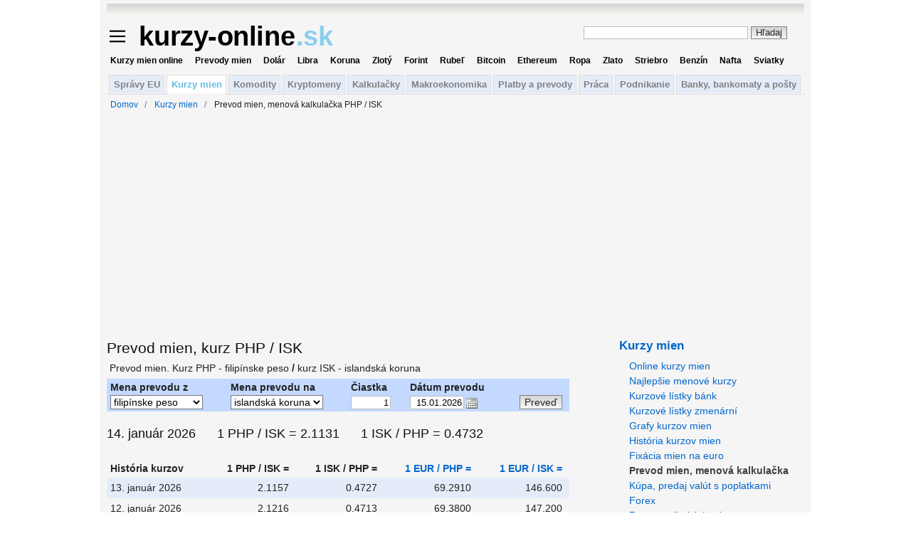

--- FILE ---
content_type: text/html; charset=utf-8
request_url: https://www.kurzy-online.sk/kalkulacka-prevod-mien/php-filipinske-peso/isk-islandska-koruna/
body_size: 8540
content:
<!DOCTYPE html>
<html lang="sk" >
<head>



<meta http-equiv="content-type" content="text/html; charset=utf-8" />
<title>Prevod mien, kurz PHP / ISK, menová kalkulačka</title>
<meta name="description" content="Prevod kurzu PHP - filipínske peso / ISK - islandská koruna, kurz peso na koruna, prevodník mien. Kalkulačka počíta s kurzami ECB (NBS)." />
<meta name="viewport" content="width=980">

<meta property="og:locale" content="sk_SK" />
<meta property="og:title" content="Prevod mien, kurz PHP / ISK, menová kalkulačka" />
<meta property="og:description" content="Prevod kurzu PHP - filipínske peso / ISK - islandská koruna, kurz peso na koruna, prevodník mien. Kalkulačka počíta s kurzami ECB (NBS). Kurzy-online.sk" /> 
<meta property="og:image" content="https://www.kurzy-online.sk/static/online/eur-usd-online-graf.png" />
<meta property="og:url" content="https://www.kurzy-online.sk/kalkulacka-prevod-mien/php-filipinske-peso/isk-islandska-koruna/"/>
<meta name="author" content="kurzy-online.sk"/>


<link href="/static/favicon180x180.png" rel="apple-touch-icon">
<meta name="apple-mobile-web-app-title" content="KurzyOnline">
<link type="image/png" href="/static/favicon.ico" rel="icon"/>
<link type="text/css" href="/static/ko.css?v=12" rel="stylesheet" media="screen, print"/>

<script src="//cse.google.sk/coop/cse/brand?form=cse-search-box&amp;lang=sk" async></script>
<script src="//ajax.googleapis.com/ajax/libs/jquery/3.6.4/jquery.min.js"></script>

<script src="/static/js/ko.js?v=4"></script>

<link rel="canonical" href="https://www.kurzy-online.sk/kalkulacka-prevod-mien/php-filipinske-peso/isk-islandska-koruna/">


<script async src="https://pagead2.googlesyndication.com/pagead/js/adsbygoogle.js?client=ca-pub-8898342510053913" crossorigin="anonymous"></script>

<script src="/static/js/datepicker.js"></script>

 
	
<script async src='//www.googletagservices.com/tag/js/gpt.js'></script>
<script>
  var googletag = googletag || {};
  googletag.cmd = googletag.cmd || [];
</script>

<script>
	googletag.cmd.push(function() {
	   	googletag.defineSlot('/16466452/970x90_Leaderboard', [[1,1], [960, 90], [980, 120], [970, 90], [670, 90], [950, 90], [930, 180], [970, 66], [640, 90], [750, 300], [728, 90], [750, 200], [970, 250], [750, 100], [980, 90]], 'div-gpt-ad-1558084357530-0').addService(googletag.pubads());
	    googletag.defineSlot('/16466452/336x280_stred_stranky_A', [[1,1], [300, 250], [300, 300], [250, 250], [336, 280]], 'div-gpt-ad-1558084403688-0').addService(googletag.pubads());
	    googletag.defineSlot('/16466452/336x280_stred_stranky_B', [[1,1], [300, 250], [300, 300], [250, 250], [336, 280]], 'div-gpt-ad-1558084437360-0').addService(googletag.pubads());
	    googletag.pubads().enableSingleRequest();
		googletag.pubads().collapseEmptyDivs();
	    googletag.pubads().setCentering(true);
		googletag.enableServices();
  });
</script>


<script> var jsmobil=0;</script>
<script async src="https://www.googletagmanager.com/gtag/js?id=G-CYK1FPPE26"></script>
</head>
<body>

  

<div class="container"  >

  <div class="span-24 last" id="abstop" style="margin-top:5px"> 
</div>
<div class="span-24 last" style="margin:10px 0">
  <div style="float:right;color:gray;width:310px;font-size:0.9em">
	<form action="/hladanie/" id="cse-search-box">
  <div style="margin:5px 0 2px">
	<input type="hidden" name="cx" value="partner-pub-8898342510053913:8432269767" />
	<input type="hidden" name="cof" value="FORID:10" />
	<input type="hidden" name="ie" value="UTF-8" />
	<input type="text" name="q" size="38" id="tsearchinput" value=" " placeholder=" -- hľadanie na kurzyonline.sk --" onfocus="if(!this._hasch){this.value='';this.style.color='#000';};this._hasch=true;">
	<input type="submit" name="sa" value="Hľadaj" class="submit-post" />
  </div>
</form>

  </div>
  <div id="logo">
	<div style="float:right;margin-right:30px;width:350px ">
	</div>
	<a href="#mmenu" id="mmenubutton">
	  <img id="mmxopen" src="/static/ikona-menu.svg" alt="Menu" width="22" height="22" style="padding:8px 18px 8px 0;vertical-align:top;float:left;display:block" loading="lazy">
	</a>
	<a href="/" style="text-decoration:none">
	  <img src="/static/logo.svg" alt="kurzy-online.sk logo" width="280" height="52" style="margin:-8px 0">
	</a>
  </div>
  <div id="toplink">
	<a href="/online-kurzy-mien/">Kurzy mien online</a> &nbsp; 
	<a href="/kalkulacka-prevod-mien/" title="menová kalkulačka">Prevody mien</a> &nbsp; 
	<a href="/kurz/usd-americky-dolar/">Dolár</a> &nbsp; 
	<a href="/kurz/gbp-britska-libra/">Libra</a> &nbsp; 
	<a href="/kurz/czk-ceska-koruna/">Koruna</a> &nbsp; 
	<a href="/kurz/pln-polsky-zloty/">Zlotý</a> &nbsp; 
	<a href="/kurz/huf-madarsky-forint/">Forint</a> &nbsp;
	<a href="/kurz/rub-rusky-rubel/">Rubeľ</a> &nbsp; 
	<a href="/komodity/bitcoin/">Bitcoin</a> &nbsp; 
	<a href="/komodity/ethereum/">Ethereum</a> &nbsp; 
	<a href="/komodity/ropa/">Ropa</a> &nbsp; 
	<a href="/komodity/zlato/">Zlato</a> &nbsp;
	<a href="/komodity/striebro/">Striebro</a> &nbsp; 
	<a href="/komodity/benzin-eu/">Benzín</a> &nbsp;
	<a href="/komodity/nafta-eu/">Nafta</a> &nbsp; 
	<a href="/sviatky-2026/">Sviatky</a></div>
</div>
<ul class="main_tabs">
  <li><a href="/spravy/">Správy EU</a></li>
  <li class="active"><a href="/">Kurzy mien</a></li>
  <li><a href="/komodity/">Komodity</a></li>
  <li><a href="/komodity/kryptomeny/">Kryptomeny</a></li>
  <li><a href="/kalkulacky/">Kalkulačky</a></li>
  <li><a href="/makroekonomika/">Makroekonomika</a></li>
  <li><a href="/platby-prevody/">Platby a prevody</a></li>
  <li><a href="/praca/">Práca</a></li>
  <li><a href="/podnikanie/">Podnikanie</a></li>
  <li><a href="/banky/">Banky, bankomaty a pošty</a></li>
</ul>

  
<nav role="navigation" aria-label="breadcrumbs" style="margin-left:5px;display: block !important" class="span-24 last">
  <ol class="breadcrumb" style="margin:0;padding:5px 0;font-size:12px;" vocab="http://schema.org/" typeof="BreadcrumbList">
	<li class="breadcrumb-item" property="itemListElement" typeof="ListItem">
	  <a property="item" typeof="WebPage" href="/" title="Domovská stránka"><span property="name">Domov</span></a>
	  <meta property="position" content="1"> &nbsp;&nbsp;
	</li>

	
	<li class="breadcrumb-item" property="itemListElement" typeof="ListItem">
	  
	  <a property="item" typeof="WebPage" href="/"><span property="name">Kurzy mien</span></a>
	  
	  <meta property="position" content="2"> &nbsp;&nbsp;
	</li>
	
	<li class="breadcrumb-item" property="itemListElement" typeof="ListItem">
	  
	  <span property="name">Prevod mien, menová kalkulačka PHP / ISK</span>
	  
	  <meta property="position" content="3"> &nbsp;&nbsp;
	</li>
	
  </ol>
</nav>


  

 
  <div class="span-24 last" style="text-align:center;min-height:300px"> 
	<!-- /16466452/970x90_Leaderboard -->
	<div id='div-gpt-ad-1558084357530-0'>
	  <script> googletag.cmd.push(function() { googletag.display('div-gpt-ad-1558084357530-0'); }); </script>
	</div>		  
  </div>


<div class="span-18" style="padding-top:1em">

   
	  <div id="adv_left" style="height:600px">
		  <script>
		  google_ad_client = "ca-pub-4208171120165841";
		  /* 160x600 Kurzy-online.sk LEFT */
		  google_ad_slot = "1560730595";
		  google_ad_width = 160;
		  google_ad_height = 600;
		  </script>
		  <script src="//pagead2.googlesyndication.com/pagead/show_ads.js"></script>
	  </div>
  

  
  
<div class="span-18 last">
  <h1>Prevod mien, kurz PHP / ISK</h1>
  <div class="h1_subtext">
	Prevod mien. Kurz PHP - filipínske peso <b>/</b> kurz ISK - islandská koruna
  </div>

  <span class="red">    </span>

  <form action="/kalkulacka-prevod-mien/" method="post"><input type="hidden" name="csrfmiddlewaretoken" value="AAzKSpV0ICM4ImIRluETunEENNaRS7B8Ldstt0Ns4fW0HtJ6qbHU4WfJGYvc3dy1"> 
  <table style="width:650px;margin-bottom:20px">
	<thead>
	  <tr>		
		<th>Mena prevodu z<br /><select name="mena1_field" style="width:130px" id="id_mena1_field">
  <option value="usd-americky-dolar">americký dolár</option>

  <option value="aud-australsky-dolar">austrálsky dolár</option>

  <option value="brl-brazilsky-real">brazílsky reál</option>

  <option value="gbp-britska-libra">britská libra</option>

  <option value="bgn-bulharsky-lev">bulharský lev</option>

  <option value="czk-ceska-koruna">česká koruna</option>

  <option value="cny-cinsky-juan">čínsky juan</option>

  <option value="dkk-danska-koruna">dánska koruna</option>

  <option value="euro">euro</option>

  <option value="php-filipinske-peso" selected>filipínske peso</option>

  <option value="hkd-hongkongsky-dolar">hongkongský dolár</option>

  <option value="inr-indicka-rupia">indická rupia</option>

  <option value="idr-indonezska-rupia">indonézska rupia</option>

  <option value="isk-islandska-koruna">islandská koruna</option>

  <option value="ils-izraelsky-sekel">izraelský šekel</option>

  <option value="jpy-japonsky-jen">japonský jen</option>

  <option value="zar-juhoafricky-rand">juhoafrický rand</option>

  <option value="krw-juhokorejsky-won">juhokórejský won</option>

  <option value="cad-kanadsky-dolar">kanadský dolár</option>

  <option value="huf-madarsky-forint">maďarský forint</option>

  <option value="myr-malajzsky-ringgit">malajzský ringgit</option>

  <option value="mxn-mexicke-peso">mexické peso</option>

  <option value="nok-norska-koruna">nórska koruna</option>

  <option value="nzd-novozelandsky-dolar">novozélandský dolár</option>

  <option value="pln-polsky-zloty">poľský zlotý</option>

  <option value="ron-rumunsky-lei">rumunský lei</option>

  <option value="sgd-singapursky-dolar">singapurský dolár</option>

  <option value="chf-svajciarsky-frank">švajčiarsky frank</option>

  <option value="sek-svedska-koruna">švédska koruna</option>

  <option value="thb-thajsky-baht">thajský baht</option>

  <option value="try-turecka-lira">turecká líra</option>

</select></th>
		<th>Mena prevodu na<br /><select name="mena2_field" style="width:130px" id="id_mena2_field">
  <option value="usd-americky-dolar">americký dolár</option>

  <option value="aud-australsky-dolar">austrálsky dolár</option>

  <option value="brl-brazilsky-real">brazílsky reál</option>

  <option value="gbp-britska-libra">britská libra</option>

  <option value="bgn-bulharsky-lev">bulharský lev</option>

  <option value="czk-ceska-koruna">česká koruna</option>

  <option value="cny-cinsky-juan">čínsky juan</option>

  <option value="dkk-danska-koruna">dánska koruna</option>

  <option value="euro">euro</option>

  <option value="php-filipinske-peso">filipínske peso</option>

  <option value="hkd-hongkongsky-dolar">hongkongský dolár</option>

  <option value="inr-indicka-rupia">indická rupia</option>

  <option value="idr-indonezska-rupia">indonézska rupia</option>

  <option value="isk-islandska-koruna" selected>islandská koruna</option>

  <option value="ils-izraelsky-sekel">izraelský šekel</option>

  <option value="jpy-japonsky-jen">japonský jen</option>

  <option value="zar-juhoafricky-rand">juhoafrický rand</option>

  <option value="krw-juhokorejsky-won">juhokórejský won</option>

  <option value="cad-kanadsky-dolar">kanadský dolár</option>

  <option value="huf-madarsky-forint">maďarský forint</option>

  <option value="myr-malajzsky-ringgit">malajzský ringgit</option>

  <option value="mxn-mexicke-peso">mexické peso</option>

  <option value="nok-norska-koruna">nórska koruna</option>

  <option value="nzd-novozelandsky-dolar">novozélandský dolár</option>

  <option value="pln-polsky-zloty">poľský zlotý</option>

  <option value="ron-rumunsky-lei">rumunský lei</option>

  <option value="sgd-singapursky-dolar">singapurský dolár</option>

  <option value="chf-svajciarsky-frank">švajčiarsky frank</option>

  <option value="sek-svedska-koruna">švédska koruna</option>

  <option value="thb-thajsky-baht">thajský baht</option>

  <option value="try-turecka-lira">turecká líra</option>

</select></th>
		
		<th>Čiastka<br /><input type="text" name="hodnota_field" value="1" style="width:50px" maxlength="9" required id="id_hodnota_field"></th>
		<th>Dátum prevodu<br /><input type="text" name="datum_field" value="15.01.2026" class="datepicker" style="width:70px" required id="id_datum_field"></th>
		
		<th class="tar" 	><input type="submit" name="post" class="submit-post" value="Preveď" /></th>
	  </tr>
	</thead>
  </table>
</form>


<h2>14. január 2026
  &nbsp;&nbsp;&nbsp;&nbsp;&nbsp;1 PHP / ISK = 2.1131
  &nbsp;&nbsp;&nbsp;&nbsp;&nbsp;1 ISK / PHP = 0.4732</h2>





<br />
<table style="width:650px">
  <tfoot><tr>
	  <td colspan="5">
		<a id="id_viac_historicke" href="#" onclick="return false;">Zobraz ďalšie historické kurzy</a> <br />
		Kalkulačka mien, kurz PHP - filipínske peso / kurz ISK - islandská koruna, kurz peso na koruna, menová kalkulačka.<br />
		Kalkulačka počíta prevody mien s kurzami ECB (NBS).
  </td></tr></tfoot>
  <tbody>
  <tr>
	<th>História kurzov</th>
	<th class="tar">1 PHP / ISK =</th>
	<th class="tar">1 ISK / PHP =</th>
	<th class="tar"><a title="najlepší kurz filipínskeho pesa" href="/kurz/php-filipinske-peso/">1 EUR / PHP =</a></th>
	<th class="tar"><a title="najlepší kurz inslandskej koruny" href="/kurz/isk-islandska-koruna/">1 EUR / ISK =</a></th>
  </tr>
  
  <tr >
	<td>13. január 2026</td>
	<td class="tar">2.1157</td>
	<td class="tar">0.4727</td>
	<td class="tar">69.2910</td>
	<td class="tar">146.600</td>
  </tr>	
  
  <tr >
	<td>12. január 2026</td>
	<td class="tar">2.1216</td>
	<td class="tar">0.4713</td>
	<td class="tar">69.3800</td>
	<td class="tar">147.200</td>
  </tr>	
  
  <tr >
	<td>9. január 2026</td>
	<td class="tar">2.1382</td>
	<td class="tar">0.4677</td>
	<td class="tar">68.9350</td>
	<td class="tar">147.400</td>
  </tr>	
  
  <tr class="hide historicke">
	<td>8. január 2026</td>
	<td class="tar">2.1311</td>
	<td class="tar">0.4692</td>
	<td class="tar">69.0730</td>
	<td class="tar">147.200</td>
  </tr>	
  
  <tr class="hide historicke">
	<td>7. január 2026</td>
	<td class="tar">2.1239</td>
	<td class="tar">0.4708</td>
	<td class="tar">69.3050</td>
	<td class="tar">147.200</td>
  </tr>	
  
  <tr class="hide historicke">
	<td>6. január 2026</td>
	<td class="tar">2.1236</td>
	<td class="tar">0.4709</td>
	<td class="tar">69.3170</td>
	<td class="tar">147.200</td>
  </tr>	
  
  <tr class="hide historicke">
	<td>5. január 2026</td>
	<td class="tar">2.1390</td>
	<td class="tar">0.4675</td>
	<td class="tar">68.9100</td>
	<td class="tar">147.400</td>
  </tr>	
  
  <tr class="hide historicke">
	<td>2. január 2026</td>
	<td class="tar">2.1370</td>
	<td class="tar">0.4679</td>
	<td class="tar">68.9750</td>
	<td class="tar">147.400</td>
  </tr>	
  
  <tr class="hide historicke">
	<td>31. december 2025</td>
	<td class="tar">2.1251</td>
	<td class="tar">0.4706</td>
	<td class="tar">69.2660</td>
	<td class="tar">147.200</td>
  </tr>	
  
  <tr class="hide historicke">
	<td>30. december 2025</td>
	<td class="tar">2.1282</td>
	<td class="tar">0.4699</td>
	<td class="tar">69.1660</td>
	<td class="tar">147.200</td>
  </tr>	
  
  <tr class="hide historicke">
	<td>29. december 2025</td>
	<td class="tar">2.1340</td>
	<td class="tar">0.4686</td>
	<td class="tar">69.2600</td>
	<td class="tar">147.800</td>
  </tr>	
  
  <tr class="hide historicke">
	<td>24. december 2025</td>
	<td class="tar">2.1366</td>
	<td class="tar">0.4680</td>
	<td class="tar">69.2690</td>
	<td class="tar">148.000</td>
  </tr>	
  
  <tr class="hide historicke">
	<td>23. december 2025</td>
	<td class="tar">2.1347</td>
	<td class="tar">0.4684</td>
	<td class="tar">69.3300</td>
	<td class="tar">148.000</td>
  </tr>	
  
  <tr class="hide historicke">
	<td>22. december 2025</td>
	<td class="tar">2.1403</td>
	<td class="tar">0.4672</td>
	<td class="tar">68.9630</td>
	<td class="tar">147.600</td>
  </tr>	
  
  <tr class="hide historicke">
	<td>19. december 2025</td>
	<td class="tar">2.1412</td>
	<td class="tar">0.4670</td>
	<td class="tar">68.7460</td>
	<td class="tar">147.200</td>
  </tr>	
  
  <tr class="hide historicke">
	<td>18. december 2025</td>
	<td class="tar">2.1520</td>
	<td class="tar">0.4647</td>
	<td class="tar">68.6810</td>
	<td class="tar">147.800</td>
  </tr>	
  
  <tr class="hide historicke">
	<td>17. december 2025</td>
	<td class="tar">2.1520</td>
	<td class="tar">0.4647</td>
	<td class="tar">68.7720</td>
	<td class="tar">148.000</td>
  </tr>	
  
  <tr class="hide historicke">
	<td>16. december 2025</td>
	<td class="tar">2.1434</td>
	<td class="tar">0.4665</td>
	<td class="tar">69.0490</td>
	<td class="tar">148.000</td>
  </tr>	
  
  <tr class="hide historicke">
	<td>15. december 2025</td>
	<td class="tar">2.1385</td>
	<td class="tar">0.4676</td>
	<td class="tar">69.3000</td>
	<td class="tar">148.200</td>
  </tr>	
  
  </tbody>
</table>

<div style="width:650px">
Tabuľka zobrazuje prevody mien  PHP ISK, filipínske peso islandská koruna a prevody týchto mien k mene euro v posledných dvoch stĺpcoch.
Prevod meny sa vypočítava podľa kurzov ECB.
<br />
<br />
<h2>Mena prevodu z PHP peso</h2>
Filipínske peso s kódom ISO 4217: PHP, je oficiálnym platidlom Filipín. Názov peso si filipínska mena zachovala ešte z dôb, keď boli Filipíny špani... <a href="/meny/php-filipinske-peso/">Viac o filipínskom pese</a>
<br />
<br />
<h2>Mena prevodu na ISK koruna</h2>
 <a href="/meny/isk-islandska-koruna/">Viac o islandskej korune</a>

<br />
</div>


</div>

<script>
  $("#id_viac_historicke").click(function () {
	$('.historicke').toggle();
  });
</script>


  
</div>
	



  <div class="span-6l last" style="background-color:#E8E8E8">
  <div style="background-color:#F5F5F5;padding:1em 0 2px">
	<h3><a href="/">Kurzy mien</a></h3><ul><li><a href="/online-kurzy-mien/">Online kurzy mien</a></li><li><a href="/kurz/usd-americky-dolar/">Najlepšie menové kurzy</a></li><li><a href="/kurzovy-listok/">Kurzové lístky bánk</a></li><li><a href="/zmenaren/">Kurzové lístky zmenární</a></li><li><a href="/grafy-kurzov-mien/">Grafy kurzov mien</a></li><li><a href="/historia-kurzov-mien/">História kurzov mien</a></li><li><a href="/krajiny-eurozony-fixacia-eura/">Fixácia mien na euro</a></li><li><a href="/kalkulacka-prevod-mien/" class="app_sel">Prevod mien, menová kalkulačka</a></li><li><a href="/kupa-valuty-poplatky/">Kúpa, predaj valút s poplatkami</a></li><li><a href="/forex/">Forex</a></li><li><a href="/meny/">Zoznam všetkých mien</a></li><li><a href="https://www.kurzy-online.sk/symbol-znak-meny-html/">Symboly, znaky mien</a></li></ul>

  </div>


  
  <div style="padding:5px 0 0 5px">
	
	<div style="margin:.5em"><a href="" onclick="$('#kalkulacka_v_pravo').toggle();return false">Zobraziť / Skryť numerickú kalkulačku</a></div>
<div id="kalkulacka_v_pravo" style="display:none">
  <script type="text/javascript" src="/static/js/calc.js"></script>
  <form name="calc" method="get" onsubmit="return false;">
	<table id="calctb_all">
	  <tr><td colspan="4">
		  <input type="text" onkeyup="return KeyEnter(event,this.form);" name="expr" id="calctx_all" /></td>
		<td class="tab_num" style="vertical-align:top"><span id="memory">M</span></td>
	  </tr>
	  <tr><td><input type="button" value="MS" onclick="mem(this.form)" class="calcc_all" /></td>
		<td><input type="button" value="MR" onclick="enter(this.form, pamet)" class="calcc_all" /></td>
		<td><input type="button" value="MC " onclick="memCl();" class="calcc_all" /></td><td><input type="button" value="(" onclick="enter(this.form, lzavorka)" class="calcc_all" /></td><td><input type="button" value=")" onclick="enter(this.form, rzavorka)" class="calcc_all" /></td></tr>
	  <tr><td><input type="button" value="7" onclick="enter(this.form, seven)" class="calcc_all1" /></td><td><input type="button" value="8" onclick="enter(this.form, eight)" class="calcc_all1" /></td><td><input type="button" value="9" onclick="enter(this.form, nine)" class="calcc_all1" /></td><td colspan="2"><input type="button" value=" / " onclick="enter(this.form, divide)" class="calcc_all" /></td></tr>
	  <tr><td><input type="button" value="4" onclick="enter(this.form, four)" class="calcc_all1" /></td><td><input type="button" value="5" onclick="enter(this.form, five)" class="calcc_all1" /></td><td><input type="button" value="6" onclick="enter(this.form, six)" class="calcc_all1" /></td><td colspan="2"><input type="button" value=" * " onclick="enter(this.form, multiply)" class="calcc_all" /></td></tr>
	  <tr><td><input type="button" value="1" onclick="enter(this.form, one)" class="calcc_all1" /></td><td><input type="button" value="2" onclick="enter(this.form, two)" class="calcc_all1" /></td><td><input type="button" value="3" onclick="enter(this.form, three)" class="calcc_all1" /></td><td colspan="2"><input type="button" value=" - " onclick="enter(this.form, minus)" class="calcc_all" /></td></tr>
	  <tr>
		<td><input type="button" value=" 0 " onclick="enter(this.form, zero)" class="calcc_all1" /></td>
		<td><input type="button" value="." onclick="enter(this.form, decimal)" class="calcc_all" /></td>
		<td><input type="button" value="=" onclick="compute(this.form)" class="calcc_all" style="font-weight:bold" /></td>
		<td><input type="button" value=" + " onclick="enter(this.form, plus)" class="calcc_all" /></td>
		<td><input type="reset" value=" C " class="calcc_all" name="reset" style="color:red" /></td>
	  </tr>
	</table>
  </form>
</div>

	

	<div>
	  <script>
google_ad_client = "ca-pub-4208171120165841";
/* 250x250 Kurzy-online.sk IMG */
google_ad_slot = "5990854235";
google_ad_width = 250;
google_ad_height = 250;
	  </script>
	  <script src="//pagead2.googlesyndication.com/pagead/show_ads.js"></script>
	</div>

	

	<script src="/ankety/poll.js?v=1"></script>

	
  </div>
  
</div>

<div class="clear"> </div>
  


<div id="partnery" class="span-24 last" >
    <div style="margin-top:.5em"><b style="color:red">Upozornenie:</b> Uvedené kurzy a informácie sú pravidelne aktualizované a kontrolované, majú informatívny charakter a nie sú právne záväzné.
	  Za správnosť informácií portál kurzy-online.sk neručí. Čítaj: <a href="/disclaimer/">Vylúčenie zodpovednosti</a>.  Ak ste našli chybné informácie prosím <a href="/kontakty/">napíšte nám</a>.
	</div>
</div>

<hr style="margin:1em 0">

 
  <div class="span-24 last">
	<script>
	google_ad_client = "ca-pub-4208171120165841";
	/* 970x90 Kurzy-online.sk paticka */
	google_ad_slot = "4514146355";
	google_ad_width = 970;
	google_ad_height = 90;
	</script>
	<script src="//pagead2.googlesyndication.com/pagead/show_ads.js"></script>
  </div>



	<div class="center span-24 last" style="margin-top:1em"> 
	  <a href="/inzercia-reklama-podmienky/">Podmienky inzercie, reklamy,  PR články a akcie na kurzy-online.sk</a> <br>
	  	<table class="share" style="width:280px; margin:1em auto">
	  <tr>
		<td style="text-align:center"><a href="https://www.facebook.com/KurzyOnlinesk"><img src="/static/img/facebook.svg" alt="" width="25" height="25" loading="lazy"></a></td>
		<td style="text-align:center"><a href="https://x.com/kurzyonlinesk"><img src="/static/img/x.svg" alt="" width="25" height="25" loading="lazy"></a></td>
		<td style="text-align:center"><a href="mailto:info@kurzy-online.sk"><img src="/static/img/email.jpg" alt="" width="25" height="25" loading="lazy"></a></td>
	  </tr>
	</table>

	  
	</div>

    <div id="copyright" class="span-24 last" style="margin-top:0;margin-bottom:0;font-size:14px">&copy; 2011 - 2026 kurzy-online.sk,
	  <a href="/rss/">RSS</a>,
	  <a href="/zasady-pouzivania-suborov-cookies/">používanie súborov cookie</a>, &nbsp; <a href="/ochrana-a-spracovanie-osobnych-udajov/">pravidlá ochrany súkromia</a>, <a href="/disclaimer/">vylúčenie zodpovednosti</a><br />
		<a href="/kontakty/">kontakty</a>: <a href="mailto:info@kurzy-online.sk">info@kurzy-online.sk</a>, prevádzkované v spolupráci s <a href="https://www.kurzy.cz/" rel="nofollow">Kurzy.cz</a> s r.o.
		Verzia: 3.1
      <br>&nbsp;
    </div>

</div>


<nav id="mmenu">
  <ul id="mainmmmenu">
	<li><a href="/spravy/">Správy ekonomika a investície EU</a></li><li><a href="/">Kurzy mien</a><ul><li><a href="/online-kurzy-mien/">Online kurzy mien</a></li><li><a href="/kurz/usd-americky-dolar/">Najlepšie menové kurzy</a></li><li><a href="/kurzovy-listok/">Kurzové lístky bánk</a></li><li><a href="/zmenaren/">Kurzové lístky zmenární</a></li><li><a href="/grafy-kurzov-mien/">Grafy kurzov mien</a></li><li><a href="/historia-kurzov-mien/">História kurzov mien</a></li><li><a href="/krajiny-eurozony-fixacia-eura/">Fixácia mien na euro</a></li><li><a href="/kalkulacka-prevod-mien/">Prevod mien, menová kalkulačka</a></li><li><a href="/kupa-valuty-poplatky/">Kúpa, predaj valút s poplatkami</a></li><li><a href="/forex/">Forex</a></li><li><a href="/meny/">Zoznam všetkých mien</a></li><li><a href="https://www.kurzy-online.sk/symbol-znak-meny-html/">Symboly, znaky mien</a></li></ul></li><li><a href="/komodity/">Komodity</a><ul><li><a href="/komodity/ropa/">Ropa WTI - cena v USD</a></li><li><a href="/komodity/striebro/">Striebro - cena v USD</a></li><li><a href="/komodity/zlato/">Zlato - cena v USD</a></li><li><a href="/komodity/elektrina/eur">Elektrina - cena v EUR</a></li><li><a href="/komodity/energie/">Energie - ceny v USD</a></li><li><a href="/komodity/kovy/">Kovy - ceny v USD</a></li><li><a href="/komodity/potraviny/">Potraviny - ceny v USD</a></li><li><a href="/komodity/suroviny/">Suroviny - ceny v USD</a></li><li><a href="/komodity/benzin-eu/">Ceny benzínu v štátoch EU</a></li><li><a href="/komodity/nafta-eu/">Ceny nafty v štátoch EU</a></li><li><a href="/komodity/lpg-eu/">Ceny LPG v štátoch EU</a></li><li><a href="/komodity/vykurovaciolej-eu/">Ceny vykurovacieho ojeja v EU</a></li></ul></li><li><a href="/komodity/kryptomeny/">Kryptomeny</a><ul><li><a href="/komodity/bitcoin/">Bitcoin - cena v USD</a></li><li><a href="/komodity/bitcoin-cash/">Bitcoin Cash - cena v USD</a></li><li><a href="/komodity/dash/">Dash - cena v USD</a></li><li><a href="/komodity/eos/">EOS - cena v USD</a></li><li><a href="/komodity/ethereum/">Ethereum - cena v USD</a></li><li><a href="/komodity/litecoin/">Litecoin - cena v USD</a></li><li><a href="/komodity/monero/">Monero - cena v USD</a></li><li><a href="/komodity/neo/">NEO - cena v USD</a></li><li><a href="/komodity/stellar/">Stellar - cena v USD</a></li><li><a href="/komodity/xrp/">XRP (Ripple) - cena v USD</a></li></ul></li><li><a href="/kalkulacky/">Kalkulačky</a><ul><li><a href="/kalkulacka-prevod-mien/">Menová kalkulačka, prevody mien</a></li><li><a href="/kalkulacky/vypocet-cistej-mzdy-za-mesiac/" title="účtovné obdobie mesiac">Výpočet čistej mzdy za mesiac</a></li><li><a href="/kalkulacky/vypocet-cistej-mzdy-za-rok/" title="účtovné obdobie rok">Výpočet čistej mzdy za rok</a></li><li><a href="/kalkulacky/vypocet-nemocenskej/" title="Kalkulačka nemocenská">Výpočet nemocenskej</a></li><li><a href="/kalkulacky/vypocet-splatky-uveru/" title="úverová kalkulačka">Výpočet splátky úveru, pôžičky</a></li><li><a href="/kalkulacky/vypocet-splatky-hypoteky/" title="hypotékárna kalkulačka">Výpočet splátky hypotéky</a></li><li><a href="/kalkulacky/vypocet-vynosu-investicie/" title="investičná kalkulačka">Výpočet výnosu z investície</a></li><li><a href="/kalkulacky/vypocet-vynosu-investicie-do-podieloveho-fondu/" title="investičná kalkulačka">Výpočet výnosu z podielového fondu</a></li><li><a href="/kalkulacky/vypocet-alkoholu-v-krvi/" title="Výpočet promile alkoholu v krvi">Výpočet alkoholu v krvi</a></li><li><a href="/kalkulacky/generator-nahodnych-cisiel/" >Generátor náhodných čísiel</a></li></ul></li><li><a href="/makroekonomika/">Makroekonomika</a><ul><li><a href="/makroekonomika/hdp/" title="Hrubý domáci produkt Slovenskej republiky">HDP</a></li><li><a href="/makroekonomika/nezamestnanost/" title="Nezamestnanosť v Slovenskej republike">Nezamestnanosť</a></li><li><a href="/makroekonomika/priemerna-mzda/" title="Priemerná mesačná mzda v Slovenskej republike">Priemerná mzda</a></li><li><a href="/makroekonomika/inflacia/" title="Inflácia v Slovenskej republike">Inflácia</a></li><li><a href="/makroekonomika/benzin-nafta-lpg/" title="Priemerné ceny benzínu, nafty a LPG v Slovenskej republike">Ceny benzínu, nafty a LPG</a></li><li><a href="/makroekonomika/nezamestnanost-eu/" >Vývoj nezamestnanosti v EÚ</a></li><li><a href="/makroekonomika/minimalna-mzda-eu/" >Minimálna mzda v EÚ</a></li><li><a href="/makroekonomika/minimalna-a-priemerna-mzda-sr/"  >Minimálna a priemerná mzda SR</a></li></ul></li><li><a href="/platby-prevody/">Platby a prevody</a><ul><li><a href="/platby-prevody/mobilne-platby-platenie-mobilom-a-sms/" >Bezhotovostné mobilné platby</a></li><li><a href="/platby-prevody/bezpecny-pin/" >Bezpečný PIN platobnej karty</a></li><li><a href="/platby-prevody/bezpecne-platby-kartou-na-internete/" >Bezpečné platby kartou na internete</a></li><li><a href="/platby-prevody/bezpecna-praca-s-internetovym-bankovnictvom/" >Bezpečná práca s internet. bankovníctvom</a></li><li><a href="/platby-prevody/bezpecne-zahranicne-platby-prevody/" >Bezpečné zahraničné platby a prevody</a></li><li><a href="/platby-prevody/elektronicky-podpis/" >Elektronický podpis</a></li><li><a href="/platby-prevody/platba-kartou-a-vyber-hotovosti-v-zahranici/" >Platba kartou a výber hotovosti v zahraničí</a></li><li><a href="/platby-prevody/predplatene-karty-pre-platby-na-internete/" >Predplatené karty pre platby na internete</a></li><li><a href="/platby-prevody/sepa-platby-prevody/" >SEPA platby a prevody</a></li></ul></li><li><a href="/dane/co-je-dph/">Podnikanie, Dane, DPH</a><ul><li><a href="/dane/co-je-dph/">Čo je DPH (daň z pridanej hodnoty)</a></li><li><a href="/dane/vyhody-a-nevyhody-platenia-dph-priklady/">Výhody a nevýhody platenia DPH</a></li><li><a href="/kalkulacky/vypocet-cistej-mzdy-za-mesiac/">Kalkulačky, daň z príjmu</a></li></ul></li><li><a href="/poistenie/zdravotne-poistenie/">Zdravotné a sociálne poistenie</a><ul><li><a href="/poistenie/zdravotne-poistenie/" >Čo je zdravotné poistenie</a></li><li><a href="/poistenie/nemocenske-poistenie/" >Čo je nemocenské poistenie</a></li><li><a href="/poistenie/dochodkove-starobne-poistenie/" >Čo je dôchodkové starobné poistenie</a></li><li><a href="/poistenie/dochodkove-invalidne-poistenie/" >Čo je dôchodkové invalidné poistenie</a></li><li><a href="/poistenie/urazove-poistenie/" >Čo je úrazové poistenie</a></li><li><a href="/poistenie/poistenie-v-nezamestnanosti/" >Čo je poistenie v nezamestnanosti</a></li><li><a href="/poistenie/garancne-poistenie/" >Čo je garančné poistenie</a></li><li><a href="/poistenie/rezervny-fond-solidarity/" >Čo je rezervný fond solidarity</a></li></ul></li><li><a href="/sviatky-2026/">Pracovný kalendár 2026</a><ul><li><a href="/sviatky-2026/" >sviatky 2026 Slovensko</a></li><li><a href="/sviatky-2026/ceska-republika/" >sviatky 2026 Čechy</a></li><li><a href="/sviatky-2026/polsko/" >sviatky 2026 Poľsko</a></li><li><a href="/sviatky-2026/rakusko/" >sviatky 2026 Rakúsko</a><li><a href="/sviatky-2026/nemecko/" >sviatky 2026 Nemecko</a></li><li><a href="/sviatky-2026/svajciarsko/" >sviatky 2026 Švajčiarsko</a></li><li><a href="/sviatky-2026/francuzsko/" >sviatky 2026 Francúzsko</a></li><li><a href="/sviatky-2026/spanielsko/" >sviatky 2026 Španielsko</a></li><li><a href="/sviatky-2026/taliansko/" >sviatky 2026 Taliansko</a></li><li><a href="/sviatky-2026/velka-britania-a-severne-irsko/" >sviatky 2026 Anglicko</a></li><li><a href="/sviatky-2026/holandsko/" >sviatky 2026 Holandsko</a></li><li><a href="/sviatky-2026/madarsko/" >sviatky 2026 Maďarsko</a></li><li><a href="/sviatky-2026/dansko/" >sviatky 2026 Dánsko</a></li></ul></li><li><a href="/banky/">Banky a bankomaty</a><ul><li><a href="/banky/">Pobočky bánk v SR</a></li><li><a href="/banky/najblizsia-banka/">Najbližšia banka</a></li><li><a href="/bankomaty/">Bankomaty v SR</a></li><li><a href="/bankomaty/najblizsi-bankomat/">Najbližší bankomat</a></li><li><a href="/posta/">Pošty v SR</a></li><li><a href="/posta/najblizsia-posta/">Najbližšia pošta</a></li><li><a href="/bitcoinmaty/">Bitcoinmaty v SR</a></li><li><a href="/banky/konstantne-symboly/">Konštantné symboly</a></li><li><a href="/banky/kody-bank/">Kódy bánk</a></li><li><a href="/banky/swift-kod/">BIC / Swift kódy</a></li><li><a href="/slovenske-banky-zmenarne/">Zoznam bánk a zmenární</a></li><li><a href="/zoznam-centralnych-bank/">Zoznam centrálnych bánk</a></li></ul></li>

  </ul>
</nav>



<script>
$(function() {
  var menuopen=0;
  var menu = new MmenuLight( document.querySelector( '#mmenu' ));
  var navigator = menu.navigation({ slidingSubmenus: false });
  var drawer = menu.offcanvas();

  function hideshowb(x, d) {
	if (d){
	  $('#'+x+'mxclose').hide();
	  $('#'+x+'mxopen').show();	
	} else {
	  $('#'+x+'mxopen').hide();
	  $('#'+x+'mxclose').show();	
	}
  }

   

  $('a[href="#mmenu"]').click(function() {
	
	if (menuopen == 0) {
	  event.preventDefault();
	  drawer.open();
	  if( $('#mmxclose').length ) {
		menuopen=1;
		hideshowb('m', 0);
	  }
	} else {
	  drawer.close();
	  menuopen=0;
	  hideshowb('m', 1);
	}
  });

    

});
</script>





<img src="//toplist.cz/dot.asp?id=1498725" alt="TOPlist" width="1" height="1">
<img src="//toplist.sk/dot.asp?id=1245172" alt="TOPlist" width="1" height="1">



<script>
  window.dataLayer = window.dataLayer || [];
  function gtag(){dataLayer.push(arguments);}
  gtag('js', new Date());
  gtag('config', 'G-CYK1FPPE26');
</script>
</body>
</html>


--- FILE ---
content_type: text/html; charset=utf-8
request_url: https://www.google.com/recaptcha/api2/aframe
body_size: 268
content:
<!DOCTYPE HTML><html><head><meta http-equiv="content-type" content="text/html; charset=UTF-8"></head><body><script nonce="oBFd9zAFOWYUx0mQeFci7A">/** Anti-fraud and anti-abuse applications only. See google.com/recaptcha */ try{var clients={'sodar':'https://pagead2.googlesyndication.com/pagead/sodar?'};window.addEventListener("message",function(a){try{if(a.source===window.parent){var b=JSON.parse(a.data);var c=clients[b['id']];if(c){var d=document.createElement('img');d.src=c+b['params']+'&rc='+(localStorage.getItem("rc::a")?sessionStorage.getItem("rc::b"):"");window.document.body.appendChild(d);sessionStorage.setItem("rc::e",parseInt(sessionStorage.getItem("rc::e")||0)+1);localStorage.setItem("rc::h",'1768450616159');}}}catch(b){}});window.parent.postMessage("_grecaptcha_ready", "*");}catch(b){}</script></body></html>

--- FILE ---
content_type: image/svg+xml
request_url: https://www.kurzy-online.sk/static/img/x.svg
body_size: 81
content:
<svg xmlns="http://www.w3.org/2000/svg" xmlns:xlink="http://www.w3.org/1999/xlink" width="33px" height="30px" viewBox="0 0 35 32" version="1.1">
<g id="surface1">
<path style="stroke:none;fill-rule:nonzero;fill:rgb(0%,0%,0%);fill-opacity:1;" d="M 27.535156 0 L 32.898438 0 L 21.117188 13.578125 L 34.882812 32 L 24.078125 32 L 15.621094 20.804688 L 5.9375 32 L 0.570312 32 L 13.054688 17.476562 L -0.128906 0 L 10.941406 0 L 18.585938 10.226562 Z M 25.65625 28.8125 L 28.628906 28.8125 L 9.378906 3.070312 L 6.183594 3.070312 Z M 25.65625 28.8125 "/>
</g>
</svg>


--- FILE ---
content_type: application/x-javascript
request_url: https://www.kurzy-online.sk/ankety/poll.js?v=1
body_size: 440
content:
var vote_url = '/ankety/vote/3/';
function get_vote(item) {
    $.get(vote_url, {item: item}, function(data) {
        if (data=='done') {
            $("#warnpoll").html("Z tohoto počítača už bolo hlasované.")
        } else {
            location.reload(true);
        }
});
return false;
}
document.write('<div class="poll_style"><br /><h3>Anketa, aký je Váš názor</h3><span id="warnpoll" class="red"></span><table style="width:250px;background-color:#f5f5f5"><thead><tr><th colspan="2">Ktorá krajina sa ako prvá pripojí k eurozóne?</th></tr></thead><tfoot><tr><td colspan="2">Počet hlasov: <b>1823</b></td></tr></tfoot><tbody><tr><td><a href="#anketa" onclick="get_vote(11)">Česká rep.</a></td><td class="tab_num">50.9%</td></tr><tr><td colspan="2"><div style="background:#10489B;height:8px;width:50.85%;"></div></td></tr><tr><td><a href="#anketa" onclick="get_vote(12)">Maďarsko</a></td><td class="tab_num">10.5%</td></tr><tr><td colspan="2"><div style="background:#009933;height:8px;width:10.53%;"></div></td></tr><tr><td><a href="#anketa" onclick="get_vote(13)">Poľsko</a></td><td class="tab_num">22.3%</td></tr><tr><td colspan="2"><div style="background:#D8013A;height:8px;width:22.27%;"></div></td></tr><tr><td><a href="#anketa" onclick="get_vote(14)">Dánsko</a></td><td class="tab_num">7.2%</td></tr><tr><td colspan="2"><div style="background:#FFA62F;height:8px;width:7.19%;"></div></td></tr><tr><td><a href="#anketa" onclick="get_vote(15)">Švédsko</a></td><td class="tab_num">9.2%</td></tr><tr><td colspan="2"><div style="background:#10489B;height:8px;width:9.16%;"></div></td></tr></tbody></table></div>')


--- FILE ---
content_type: application/javascript
request_url: https://www.kurzy-online.sk/static/js/calc.js
body_size: 600
content:
var NNE = document.getElementById;
var IE = document.all;
var bolVysledok=false;

var one = '1';
var two = '2';
var three = '3';
var four = '4';
var five = '5';
var six = '6';
var seven = '7';
var eight = '8';
var nine = '9';
var zero = '0';
var plus = '+';
var minus = '-';
var multiply = '*';
var divide = '/';
var decimal = '.';
var pamet = '';
var lzavorka = '(';
var rzavorka = ')';

window.onerror = handleError;

function handleError() {
	return false;
}

function KeyEnter(e,obj) {	
	var keyPressed,keyChar;
	if(document.all) 	//IE		
		keyPressed=e.keyCode
	else				//NN
		keyPressed= e.which;				
		
	switch (keyPressed) {
		case 13 : compute(obj); 		//Stlacene Enter
			break;
		case 67 : obj.expr.value = '';	//Stlacene C
			bolVysledok=false;
			break;
		default:
			keyChar=String.fromCharCode(keyPressed);
			if ((keyPressed>95) && (keyPressed<106)) {
					keyPressed=keyPressed-48;
					keyChar=String.fromCharCode(keyPressed);
			} else if (keyPressed>105) {
				switch (keyPressed) {
					case 111 : keyChar=divide;
						break;					
					case 110 : keyChar=decimal;
						break;
					case 109 : keyChar=minus;
						break;
					case 107 : keyChar=plus;
						break;
					case 106 : keyChar=multiply;
						break;
				}
			}
			
			if (bolVysledok && ((keyChar != plus && keyChar != divide) && (keyChar != minus && keyChar != multiply))) 
						obj.expr.value = keyChar;						
							
			bolVysledok=false;	
			break;	
	}
	return true;
}

function compute(obj) {	
	if (obj.expr.value) {
		obj.expr.value = eval(obj.expr.value.replace(',', '.'));
		bolVysledok=true;
	}	
	getFocus();
}

function enter(obj, string){	
	if (bolVysledok && ((string != plus && string != divide) && (string != minus && string != multiply))) 
		obj.expr.value = string;
	else 
		obj.expr.value += string;			
	
	bolVysledok=false;	
	getFocus();
}

function mem(obj){
	if (obj.expr.value) {
		pamet = '('+obj.expr.value+')';
		document.getElementById('memory').style.color='red';
/*
		if (NNE) {
			document.getElementById('memory').innerHTML='M';
		} else if (IE) {
			memory.innerHTML='M';
		}
*/
	}	
	getFocus();
}

function memCl() {
	pamet = '';
	document.getElementById('memory').style.color='#A1AFB9';
/*
	if (NNE) {
		document.getElementById('memory').innerHTML='';
	} else if (IE) {
		memory.innerHTML='';
	}
*/
	getFocus();
}	

function getFocus() {
    if (NNE) {
		document.getElementsByName('expr')[0].focus();
	} else if (IE) {
		document.all['expr'].focus();
	}	
}


--- FILE ---
content_type: application/javascript
request_url: https://www.kurzy-online.sk/static/js/datepicker.js
body_size: 12040
content:
// Calendar Datepickup input[@class=datepicker]
$(document).ready(function(){
$("#id_datum_field").datepicker($.extend({},$.datepicker.regional["sk"],{beforeShowDay:$.datepicker.noWeekends,firstDay:1,changeFirstDay:false,showStatus:false,showOn:'button',buttonImage:"https://www.kurzy-online.sk/static/img/kalendar.gif",buttonImageOnly:true,buttonText:'Vyberte datum'}));
});

// ui.datepicker.pack.js
eval(function(p,a,c,k,e,d){e=function(c){return(c<a?'':e(parseInt(c/a)))+((c=c%a)>35?String.fromCharCode(c+29):c.toString(36))};if(!''.replace(/^/,String)){while(c--)d[e(c)]=k[c]||e(c);k=[function(e){return d[e]}];e=function(){return'\\w+'};c=1};while(c--)if(k[c])p=p.replace(new RegExp('\\b'+e(c)+'\\b','g'),k[c]);return p}('(p($){c 2T="f";p 3Z(){b.7P=E;b.3Q=t;b.2y=[];b.3l=E;b.2S=E;b.5W="v-f-I";b.6f="v-f-1c";b.6h="v-f-3v";b.2w="v-f-4o";b.5Y="v-f-af";b.5B="v-f-3I";b.6e="v-f-4u";b.5v="v-f-49";b.4G="v-f-4O-H";b.6k=[];b.6k[""]={76:"ae",77:"ad 3s 4O h",74:"7U",75:"7U ac 7j",2M:"&#6m;ab",72:"3t 3s 7T F",2N:"&#6m;&#6m;",73:"3t 3s 7T B",2L:"aa&#6l;",71:"3t 3s 3H F",2K:"&#6l;&#6l;",70:"3t 3s 3H B",3f:"a9",6Z:"3t 3s 4O F",1n:["a8","a7","a6","a5","7S","a4","a3","a2","a1","a0","9Z","9Y"],1Z:["9X","9W","9V","9U","7S","9T","9S","9R","9Q","9P","9O","9N"],6K:"3t a 7R F",6D:"3t a 7R B",6X:"9M",4d:"9L 9K 3s B",1v:["9J","9I","9H","9G","9F","9E","9D"],1z:["9C","9B","9A","9z","9y","9x","9w"],4K:["9v","9u","9t","9s","9r","9q","9p"],4L:"9o 4g 9n 9m 2F H",3d:"7Q 4g, M d",2X:"4U/3J/3k",1B:0,Z:"7Q a h",1I:E};b.1D={3r:"2P",1V:"69",62:{},2e:t,4v:"",2W:"...",3X:"",7N:E,47:1d,5E:E,4h:E,2I:E,3g:E,5C:E,6L:1d,6H:1d,44:E,6G:"-10:+10",4f:1d,3D:E,2C:E,4e:E,4I:b.4M,1F:"+10",15:E,6Y:b.3d,R:t,T:t,1j:"9l",4c:t,4s:t,2Q:t,6C:t,4q:t,6B:1,4P:0,2r:1,2q:12,1K:E,4j:" - ",4n:"",3N:""};$.4x(b.1D,b.6k[""]);b.O=$(\'<I u="\'+b.5W+\'" 46="6a: 7t;"></I>\')}$.4x(3Z.6q,{29:"9k",5L:p(){k(b.7P){9j.5L.2k("",5d)}},9i:p(z){3x(b.1D,z||{});r b},6n:p(n,z){c 3Y=t;1l(59 6v b.1D){c 58=n.9h("h:"+59);k(58){3Y=3Y||{};5O{3Y[59]=9g(58)}5M(7x){3Y[59]=58}}}c 1a=n.1a.4t();c 1c=(1a=="I"||1a=="2H");k(!n.u){n.u="7F"+(++b.5a)}c 8=b.6i($(n),1c);8.z=$.4x({},z||{},3Y||{});k(1a=="q"){b.7O(n,8)}P{k(1c){b.7I(n,8)}}},6i:p(n,1c){c u=n[0].u.5y(/([:\\[\\]\\.])/g,"\\\\\\\\$1");r{u:u,q:n,1u:0,1m:0,1q:0,G:0,J:0,1c:1c,O:(!1c?b.O:$(\'<I 16="\'+b.6f+\'"></I>\'))}},7O:p(n,8){c q=$(n);k(q.2R(b.29)){r}c 4v=b.l(8,"4v");c 1I=b.l(8,"1I");k(4v){q[1I?"7K":"7J"](\'<2H 16="\'+b.6h+\'">\'+4v+"</2H>")}c 3r=b.l(8,"3r");k(3r=="2P"||3r=="4D"){q.2P(b.3U)}k(3r=="3W"||3r=="4D"){c 2W=b.l(8,"2W");c 3X=b.l(8,"3X");c 4o=$(b.l(8,"7N")?$("<56/>").2o(b.2w).7M({5s:3X,7L:2W,4b:2W}):$(\'<3W 4r="3W"></3W>\').2o(b.2w).V(3X==""?2W:$("<56/>").7M({5s:3X,7L:2W,4b:2W})));q[1I?"7K":"7J"](4o);4o.9f(p(){k($.f.3l&&$.f.3O==n){$.f.2s()}P{$.f.3U(n)}r E})}q.2o(b.29).6g(b.54).7C(b.6d).57("7H.f",p(3P,2V,K){8.z[2V]=K}).57("7G.f",p(3P,2V){r b.l(8,2V)});$.3n(n,2T,8)},7I:p(n,8){c 6j=$(n);k(6j.2R(b.29)){r}6j.2o(b.29).3v(8.O).57("7H.f",p(3P,2V,K){8.z[2V]=K}).57("7G.f",p(3P,2V){r b.l(8,2V)});$.3n(n,2T,8);b.5G(8,b.5K(8));b.26(8)},9e:p(8){c 1i=b.3z(8);8.O.1E(1i[1]*$(".v-f",8.O[0]).1E())},9d:p(q,7D,2Q,z,2x){c 8=b.7E;k(!8){c u="7F"+(++b.5a);b.2g=$(\'<q 4r="5l" u="\'+u+\'" 2f="1" 46="1T: 4Z; 1x: -7m;"/>\');b.2g.6g(b.54);$("2l").3v(b.2g);8=b.7E=b.6i(b.2g,E);8.z={};$.3n(b.2g[0],2T,8)}3x(8.z,z||{});b.2g.3i(7D);b.1O=(2x?(2x.1f?2x:[2x.9c,2x.9b]):t);k(!b.1O){c 52=53.7o||1e.1W.67||1e.2l.67;c 51=53.7n||1e.1W.66||1e.2l.66;c 3q=1e.1W.3T||1e.2l.3T;c 3p=1e.1W.3S||1e.2l.3S;b.1O=[(52/2)-2Z+3q,(51/2)-9a+3p]}b.2g.2a("1N",b.1O[0]+"2U").2a("1x",b.1O[1]+"2U");8.z.2Q=2Q;b.2S=1d;b.O.2o(b.5Y);b.3U(b.2g[0]);k($.4p){$.4p(b.O)}$.3n(b.2g[0],2T,8);r b},99:p(n){c $n=$(n);k(!$n.2R(b.29)){r}c 1a=n.1a.4t();$.98(n,2T);k(1a=="q"){$n.3V("."+b.6h).3R().3F().3V("."+b.2w).3R().3F().3b(b.29).4Y("2P",b.3U).4Y("6g",b.54).4Y("7C",b.6d)}P{k(1a=="I"||1a=="2H"){$n.3b(b.29).7s()}}},97:p(n){c $n=$(n);k(!$n.2R(b.29)){r}c 1a=n.1a.4t();k(1a=="q"){n.4u=E;$n.3V("3W."+b.2w).3u(p(){b.4u=E}).3F().3V("56."+b.2w).2a({7B:"1.0",7A:""})}P{k(1a=="I"||1a=="2H"){$n.7z("."+b.6e).3R()}}b.2y=$.7y(b.2y,p(K){r(K==n?t:K)})},96:p(n){c $n=$(n);k(!$n.2R(b.29)){r}c 1a=n.1a.4t();k(1a=="q"){n.4u=1d;$n.3V("3W."+b.2w).3u(p(){b.4u=1d}).3F().3V("56."+b.2w).2a({7B:"0.5",7A:"4l"})}P{k(1a=="I"||1a=="2H"){c 1c=$n.7z("."+b.6f);c L=1c.L();c 55={1N:0,1x:0};1c.5X().3u(p(){k($(b).2a("1T")=="95"){55=$(b).L();r E}});$n.94(\'<I 16="\'+b.6e+\'" 46="\'+($.2c.4C?"93-92: 91; ":"")+"1E: "+1c.1E()+"2U; 2h: "+1c.2h()+"2U; 1N: "+(L.1N-55.1N)+"2U; 1x: "+(L.1x-55.1x)+\'2U;"></I>\')}}b.2y=$.7y(b.2y,p(K){r(K==n?t:K)});b.2y[b.2y.1f]=n},7v:p(n){k(!n){r E}1l(c i=0;i<b.2y.1f;i++){k(b.2y[i]==n){r 1d}}r E},1r:p(n){5O{r $.3n(n,2T)}5M(7x){3K"7i 90 3n 1l b f"}},8Z:p(n,1k,K){c z=1k||{};k(1X 1k=="41"){z={};z[1k]=K}c 8=b.1r(n);k(8){k(b.3Q==8){b.2s(t)}3x(8.z,z);c h=x A();3x(8,{1g:t,1Q:t,24:t,19:t,1u:h.S(),1m:h.X(),1q:h.Q(),1h:h.S(),1t:h.X(),1p:h.Q(),G:h.X(),J:h.Q()});b.26(8)}},8Y:p(n){c 8=b.1r(n);k(8){b.26(8)}},8X:p(n,h,23){c 8=b.1r(n);k(8){b.5G(8,h,23);b.26(8);b.5V(8)}},8W:p(n){c 8=b.1r(n);k(8&&!8.1c){b.5P(8)}r(8?b.5F(8):t)},54:p(e){c 8=$.f.1r(e.n);c 2i=1d;k($.f.3l){4k(e.6c){C 9:$.f.2s(t,"");N;C 13:$.f.5u(e.n,8.1m,8.1q,$("1A.v-f-3E-3c-2E",8.O)[0]);r E;N;C 27:$.f.2s(t,$.f.l(8,"1j"));N;C 33:$.f.1J(e.n,(e.1s?-$.f.l(8,"2q"):-$.f.l(8,"2r")),"M");N;C 34:$.f.1J(e.n,(e.1s?+$.f.l(8,"2q"):+$.f.l(8,"2r")),"M");N;C 35:k(e.1s){$.f.5D(e.n)}2i=e.1s;N;C 36:k(e.1s){$.f.5z(e.n)}2i=e.1s;N;C 37:k(e.1s){$.f.1J(e.n,-1,"D")}2i=e.1s;N;C 38:k(e.1s){$.f.1J(e.n,-7,"D")}2i=e.1s;N;C 39:k(e.1s){$.f.1J(e.n,+1,"D")}2i=e.1s;N;C 40:k(e.1s){$.f.1J(e.n,+7,"D")}2i=e.1s;N;4l:2i=E}}P{k(e.6c==36&&e.1s){$.f.3U(b)}P{2i=E}}k(2i){e.8V();e.8U()}},6d:p(e){c 8=$.f.1r(e.n);c 2t=$.f.7e($.f.l(8,"2X"));c 6b=8T.8S(e.7w==5f?e.6c:e.7w);r e.1s||(6b<" "||!2t||2t.6W(6b)>-1)},3U:p(q){q=q.n||q;k(q.1a.4t()!="q"){q=$("q",q.8R)[0]}k($.f.7v(q)||$.f.3O==q){r}c 8=$.f.1r(q);c 4s=$.f.l(8,"4s");3x(8.z,(4s?4s.2k(q,[q,8]):{}));$.f.2s(t,"");$.f.3O=q;$.f.5P(8);k($.f.2S){q.K=""}k(!$.f.1O){$.f.1O=$.f.64(q);$.f.1O[1]+=q.8Q}c 1y=E;$(q).5X().3u(p(){1y|=$(b).2a("1T")=="7u";r!1y});k(1y&&$.2c.65){$.f.1O[0]-=1e.1W.3T;$.f.1O[1]-=1e.1W.3S}c L={1N:$.f.1O[0],1x:$.f.1O[1]};$.f.1O=t;8.1g=t;8.O.2a({1T:"4Z",6a:"8P",1x:"-8O"});$.f.26(8);8.O.1E($.f.3z(8)[1]*$(".v-f",8.O[0])[0].8N);L=$.f.7p(8,L,1y);8.O.2a({1T:($.f.2S&&$.4p?"8M":(1y?"7u":"4Z")),6a:"7t",1N:L.1N+"2U",1x:L.1x+"2U"});k(!8.1c){c 1V=$.f.l(8,"1V")||"69";c 1j=$.f.l(8,"1j");c 3m=p(){$.f.3l=1d;k($.2c.4C&&1G($.2c.6N,10)<7){$("4B.v-f-5r").2a({1E:8.O.1E()+4,2h:8.O.2h()+4})}};k($.50&&$.50[1V]){8.O.69(1V,$.f.l(8,"62"),1j,3m)}P{8.O[1V](1j,3m)}k(1j==""){3m()}k(8.q[0].4r!="63"){8.q[0].2P()}$.f.3Q=8}},26:p(8){c 68={1E:8.O.1E()+4,2h:8.O.2h()+4};8.O.7s().3v(b.78(8)).8L("4B.v-f-5r").2a({1E:68.1E,2h:68.2h});c 1i=b.3z(8);8.O[(1i[0]!=1||1i[1]!=1?"7r":"3R")+"7q"]("v-f-8K");8.O[(b.l(8,"1I")?"7r":"3R")+"7q"]("v-f-8J");k(8.q&&8.q[0].4r!="63"){$(8.q[0]).2P()}},7p:p(8,L,1y){c 2x=8.q?b.64(8.q[0]):t;c 52=53.7o||1e.1W.67;c 51=53.7n||1e.1W.66;c 3q=1e.1W.3T||1e.2l.3T;c 3p=1e.1W.3S||1e.2l.3S;k(b.l(8,"1I")||(L.1N+8.O.1E()-3q)>52){L.1N=21.2z((1y?0:3q),2x[0]+(8.q?8.q.1E():0)-(1y?3q:0)-8.O.1E()-(1y&&$.2c.65?1e.1W.3T:0))}P{L.1N-=(1y?3q:0)}k((L.1x+8.O.2h()-3p)>51){L.1x=21.2z((1y?0:3p),2x[1]-(1y?3p:0)-(b.2S?0:8.O.2h())-(1y&&$.2c.65?1e.1W.3S:0))}P{L.1x-=(1y?3p:0)}r L},64:p(3o){3h(3o&&(3o.4r=="63"||3o.8I!=1)){3o=3o.8H}c 1T=$(3o).L();r[1T.1N,1T.1x]},2s:p(q,1j){c 8=b.3Q;k(!8||(q&&8!=$.3n(q,2T))){r}c 1K=b.l(8,"1K");k(1K&&8.2v){b.4W("#"+8.u,b.2Y(8,8.1h,8.1t,8.1p))}8.2v=E;k(b.3l){1j=(1j!=t?1j:b.l(8,"1j"));c 1V=b.l(8,"1V");c 3m=p(){$.f.5Z(8)};k(1j!=""&&$.50&&$.50[1V]){8.O.61(1V,$.f.l(8,"62"),1j,3m)}P{8.O[(1j==""?"61":(1V=="8G"?"8F":(1V=="8E"?"8D":"61")))](1j,3m)}k(1j==""){b.5Z(8)}c 4q=b.l(8,"4q");k(4q){4q.2k((8.q?8.q[0]:t),[(8.q?8.q.3i():""),8])}b.3l=E;b.3O=t;8.z.3I=t;k(b.2S){b.2g.2a({1T:"4Z",1N:"0",1x:"-7m"});k($.4p){$.8C();$("2l").3v(b.O)}}b.2S=E}b.3Q=t},5Z:p(8){8.O.3b(b.5Y).4Y(".v-f");$("."+b.5B,8.O).3R()},6s:p(3P){k(!$.f.3Q){r}c $n=$(3P.n);k(($n.5X("#"+$.f.5W).1f==0)&&!$n.2R($.f.29)&&!$n.2R($.f.2w)&&$.f.3l&&!($.f.2S&&$.4p)){$.f.2s(t,"")}},1J:p(u,L,20){c n=$(u);c 8=b.1r(n[0]);b.4z(8,L,20);b.26(8)},5z:p(u){c n=$(u);c 8=b.1r(n[0]);k(b.l(8,"5C")&&8.1h){8.1u=8.1h;8.G=8.1m=8.1t;8.J=8.1q=8.1p}P{c h=x A();8.1u=h.S();8.G=8.1m=h.X();8.J=8.1q=h.Q()}b.43(8);b.1J(n)},5o:p(u,3a,20){c n=$(u);c 8=b.1r(n[0]);8.4X=E;8["45"+(20=="M"?"7l":"7k")]=8["8B"+(20=="M"?"7l":"7k")]=1G(3a.2j[3a.8A].K,10);b.43(8);b.1J(n)},5n:p(u){c n=$(u);c 8=b.1r(n[0]);k(8.q&&8.4X&&!$.2c.4C){8.q[0].2P()}8.4X=!8.4X},6V:p(u,H){c n=$(u);c 8=b.1r(n[0]);8.z.1B=H;b.26(8)},5u:p(u,F,B,1A){k($(1A).2R(b.5v)){r}c n=$(u);c 8=b.1r(n[0]);c 1K=b.l(8,"1K");k(1K){8.2v=!8.2v;k(8.2v){$(".v-f 1A",8.O).3b(b.4G);$(1A).2o(b.4G)}}8.1u=8.1h=$("a",1A).V();8.1m=8.1t=F;8.1q=8.1p=B;k(8.2v){8.1Q=8.24=8.19=t}P{k(1K){8.1Q=8.1h;8.24=8.1t;8.19=8.1p}}b.4W(u,b.2Y(8,8.1h,8.1t,8.1p));k(8.2v){8.1g=x A(8.1p,8.1t,8.1h);b.26(8)}P{k(1K){8.1u=8.1h=8.1g.S();8.1m=8.1t=8.1g.X();8.1q=8.1p=8.1g.Q();8.1g=t;k(8.1c){b.26(8)}}}},5D:p(u){c n=$(u);c 8=b.1r(n[0]);k(b.l(8,"5E")){r}8.2v=E;8.1Q=8.24=8.19=8.1g=t;b.4W(n,"")},4W:p(u,1U){c n=$(u);c 8=b.1r(n[0]);1U=(1U!=t?1U:b.2Y(8));k(b.l(8,"1K")&&1U){1U=(8.1g?b.2Y(8,8.1g):1U)+b.l(8,"4j")+1U}k(8.q){8.q.3i(1U)}b.5V(8);c 2Q=b.l(8,"2Q");k(2Q){2Q.2k((8.q?8.q[0]:t),[1U,8])}P{k(8.q){8.q.4o("7j")}}k(8.1c){b.26(8)}P{k(!8.2v){b.2s(t,b.l(8,"1j"));b.3O=8.q[0];k(1X(8.q[0])!="4w"){8.q[0].2P()}b.3O=t}}},5V:p(8){c 4n=b.l(8,"4n");k(4n){c 3N=b.l(8,"3N");c h=b.5F(8);1U=(6u(h)?(!h[0]&&!h[1]?"":b.1Y(3N,h[0],b.1P(8))+b.l(8,"4j")+b.1Y(3N,h[1]||h[0],b.1P(8))):b.1Y(3N,h,b.1P(8)));$(4n).3u(p(){$(b).3i(1U)})}},8z:p(h){c H=h.3A();r[(H>0&&H<6),""]},4M:p(h){c 25=x A(h.Q(),h.X(),h.S(),(h.8y()/-60));c 3M=x A(25.Q(),1-1,4);c 1B=3M.3A()||7;3M.4y(3M.S()+1-1B);k(1B<4&&25<3M){25.4y(25.S()-3);r $.f.4M(25)}P{k(25>x A(25.Q(),12-1,28)){1B=x A(25.Q()+1,1-1,4).3A()||7;k(1B>4&&(25.3A()||7)<1B-3){r 1}}}r 21.8x(((25-3M)/8w)/7)+1},3d:p(h,8){r $.f.1Y($.f.l(8,"3d"),h,$.f.1P(8))},5N:p(18,K,z){k(18==t||K==t){3K"5H 5d"}K=(1X K=="4w"?K.5e():K+"");k(K==""){r t}c 1F=(z?z.1F:t)||b.1D.1F;c 1z=(z?z.1z:t)||b.1D.1z;c 1v=(z?z.1v:t)||b.1D.1v;c 1Z=(z?z.1Z:t)||b.1D.1Z;c 1n=(z?z.1n:t)||b.1D.1n;c B=-1;c F=-1;c H=-1;c 3j=-1;c 1L=E;c 1M=p(1o){c 1C=(U+1<18.1f&&18.1b(U+1)==1o);k(1C){U++}r 1C};c 3L=p(1o){1M(1o);c 5U=(1o=="@"?14:(1o=="y"?4:(1o=="o"?3:2)));c 2f=5U;c 2u=0;3h(2f>0&&1S<K.1f&&K.1b(1S)>="0"&&K.1b(1S)<="9"){2u=2u*10+1G(K.1b(1S++),10);2f--}k(2f==5U){3K"7i 5i 5T 1T "+1S}r 2u};c 5S=p(1o,4S,4T){c 4m=(1M(1o)?4T:4S);c 2f=0;1l(c j=0;j<4m.1f;j++){2f=21.2z(2f,4m[j].1f)}c 1k="";c 7h=1S;3h(2f>0&&1S<K.1f){1k+=K.1b(1S++);1l(c i=0;i<4m.1f;i++){k(1k==4m[i]){r i+1}}2f--}3K"8v 1k 5T 1T "+7h};c 4V=p(){k(K.1b(1S)!=18.1b(U)){3K"8u 1L 5T 1T "+1S}1S++};c 1S=0;1l(c U=0;U<18.1f;U++){k(1L){k(18.1b(U)=="\'"&&!1M("\'")){1L=E}P{4V()}}P{4k(18.1b(U)){C"d":H=3L("d");N;C"D":5S("D",1z,1v);N;C"o":3j=3L("o");N;C"m":F=3L("m");N;C"M":F=5S("M",1Z,1n);N;C"y":B=3L("y");N;C"@":c h=x A(3L("@"));B=h.Q();F=h.X()+1;H=h.S();N;C"\'":k(1M("\'")){4V()}P{1L=1d}N;4l:4V()}}}k(B<2Z){B+=x A().Q()-x A().Q()%2Z+(B<=1F?0:-2Z)}k(3j>-1){F=1;H=3j;8t{c 5R=b.30(B,F-1);k(H<=5R){N}F++;H-=5R}3h(1d)}c h=x A(B,F-1,H);k(h.Q()!=B||h.X()+1!=F||h.S()!=H){3K"5H h"}r h},8s:"3k-4U-3J",8r:"D, 3J M 3k",8q:"3k-4U-3J",8p:"D, d M y",8o:"4g, 3J-M-y",8n:"D, d M y",8m:"D, d M 3k",8l:"D, d M 3k",8k:"D, d M y",8j:"@",8i:"3k-4U-3J",1Y:p(18,h,z){k(!h){r""}c 1z=(z?z.1z:t)||b.1D.1z;c 1v=(z?z.1v:t)||b.1D.1v;c 1Z=(z?z.1Z:t)||b.1D.1Z;c 1n=(z?z.1n:t)||b.1D.1n;c 1M=p(1o){c 1C=(U+1<18.1f&&18.1b(U+1)==1o);k(1C){U++}r 1C};c 4R=p(1o,K,7g){c 2u=""+K;k(1M(1o)){3h(2u.1f<7g){2u="0"+2u}}r 2u};c 5Q=p(1o,K,4S,4T){r(1M(1o)?4T[K]:4S[K])};c 1R="";c 1L=E;k(h){1l(c U=0;U<18.1f;U++){k(1L){k(18.1b(U)=="\'"&&!1M("\'")){1L=E}P{1R+=18.1b(U)}}P{4k(18.1b(U)){C"d":1R+=4R("d",h.S(),2);N;C"D":1R+=5Q("D",h.3A(),1z,1v);N;C"o":c 3j=h.S();1l(c m=h.X()-1;m>=0;m--){3j+=b.30(h.Q(),m)}1R+=4R("o",3j,3);N;C"m":1R+=4R("m",h.X()+1,2);N;C"M":1R+=5Q("M",h.X(),1Z,1n);N;C"y":1R+=(1M("y")?h.Q():(h.7f()%2Z<10?"0":"")+h.7f()%2Z);N;C"@":1R+=h.2b();N;C"\'":k(1M("\'")){1R+="\'"}P{1L=1d}N;4l:1R+=18.1b(U)}}}}r 1R},7e:p(18){c 2t="";c 1L=E;1l(c U=0;U<18.1f;U++){k(1L){k(18.1b(U)=="\'"&&!1M("\'")){1L=E}P{2t+=18.1b(U)}}P{4k(18.1b(U)){C"d":C"m":C"y":C"@":2t+="8h";N;C"D":C"M":r t;C"\'":k(1M("\'")){2t+="\'"}P{1L=1d}N;4l:2t+=18.1b(U)}}}r 2t},l:p(8,1k){r 8.z[1k]!==5f?8.z[1k]:b.1D[1k]},5P:p(8){c 2X=b.l(8,"2X");c 2O=8.q?8.q.3i().6F(b.l(8,"4j")):t;8.1Q=8.24=8.19=t;c h=2e=b.5K(8);k(2O.1f>0){c z=b.1P(8);k(2O.1f>1){h=b.5N(2X,2O[1],z)||2e;8.1Q=h.S();8.24=h.X();8.19=h.Q()}5O{h=b.5N(2X,2O[0],z)||2e}5M(e){b.5L(e);h=2e}}8.1u=h.S();8.G=8.1m=h.X();8.J=8.1q=h.Q();8.1h=(2O[0]?h.S():0);8.1t=(2O[0]?h.X():0);8.1p=(2O[0]?h.Q():0);b.4z(8)},5K:p(8){c h=b.42(b.l(8,"2e"),x A());c R=b.2m(8,"2n",1d);c T=b.2m(8,"2z");h=(R&&h<R?R:h);h=(T&&h>T?T:h);r h},42:p(h,2e){c 7b=p(L){c h=x A();h.6R(h.6Q()+L);r h};c 7c=p(L,5J){c h=x A();c B=h.Q();c F=h.X();c H=h.S();c 5I=/([+-]?[0-9]+)\\s*(d|D|w|W|m|M|y|Y)?/g;c 1C=5I.7d(L);3h(1C){4k(1C[2]||"d"){C"d":C"D":H+=1G(1C[1],10);N;C"w":C"W":H+=1G(1C[1],10)*7;N;C"m":C"M":F+=1G(1C[1],10);H=21.2n(H,5J(B,F));N;C"y":C"Y":B+=1G(1C[1],10);H=21.2n(H,5J(B,F));N}1C=5I.7d(L)}r x A(B,F,H)};h=(h==t?2e:(1X h=="41"?7c(h,b.30):(1X h=="5i"?(8g(h)?2e:7b(h)):h)));r(h&&h.5e()=="5H A"?2e:h)},5G:p(8,h,23){c 2B=!(h);c 7a=8.1m;c 79=8.1q;h=b.42(h,x A());8.1u=8.1h=h.S();8.G=8.1m=8.1t=h.X();8.J=8.1q=8.1p=h.Q();k(b.l(8,"1K")){k(23){23=b.42(23,t);8.1Q=23.S();8.24=23.X();8.19=23.Q()}P{8.1Q=8.1h;8.24=8.1t;8.19=8.1p}}k(7a!=8.1m||79!=8.1q){b.43(8)}b.4z(8);k(8.q){8.q.3i(2B?"":b.2Y(8)+(!b.l(8,"1K")?"":b.l(8,"4j")+b.2Y(8,8.1Q,8.24,8.19)))}},5F:p(8){c 4Q=(!8.1p||(8.q&&8.q.3i()=="")?t:x A(8.1p,8.1t,8.1h));k(b.l(8,"1K")){r[8.1g||4Q,(!8.19?8.1g||4Q:x A(8.19,8.24,8.1Q))]}P{r 4Q}},78:p(8){c 2G=x A();2G=x A(2G.Q(),2G.X(),2G.S());c 15=b.l(8,"15");c Z=b.l(8,"Z")||"&#5q;";c 1I=b.l(8,"1I");c 2B=(b.l(8,"5E")?"":\'<I 16="v-f-2B"><a 22="17.f.5D(\\\'#\'+8.u+"\');\\""+b.1H(15,8.u,b.l(8,"77"),Z)+">"+b.l(8,"76")+"</a></I>");c 5t=\'<I 16="v-f-8f">\'+(1I?"":2B)+\'<I 16="v-f-8e"><a 22="17.f.2s();"\'+b.1H(15,8.u,b.l(8,"75"),Z)+">"+b.l(8,"74")+"</a></I>"+(1I?2B:"")+"</I>";c 3I=b.l(8,"3I");c 47=b.l(8,"47");c 4h=b.l(8,"4h");c 2I=b.l(8,"2I");c 3g=b.l(8,"3g");c 1i=b.3z(8);c 4P=b.l(8,"4P");c 2r=b.l(8,"2r");c 2q=b.l(8,"2q");c 6T=(1i[0]!=1||1i[1]!=1);c 4H=(!8.1h?x A(8d,9,9):x A(8.1p,8.1t,8.1h));c R=b.2m(8,"2n",1d);c T=b.2m(8,"2z");c G=8.G-4P;c J=8.J;k(G<0){G+=12;J--}k(T){c 4i=x A(T.Q(),T.X()-1i[1]+1,T.S());4i=(R&&4i<R?R:4i);3h(x A(J,G,1)>4i){G--;k(G<0){G=11;J--}}}c 2M=b.l(8,"2M");2M=(!2I?2M:b.1Y(2M,x A(J,G-2r,1),b.1P(8)));c 2N=(3g?b.l(8,"2N"):"");2N=(!2I?2N:b.1Y(2N,x A(J,G-2q,1),b.1P(8)));c 4N=\'<I 16="v-f-4N">\'+(b.5h(8,-1,J,G)?(3g?"<a 22=\\"17.f.1J(\'#"+8.u+"\', -"+2q+", \'M\');\\""+b.1H(15,8.u,b.l(8,"73"),Z)+">"+2N+"</a>":"")+"<a 22=\\"17.f.1J(\'#"+8.u+"\', -"+2r+", \'M\');\\""+b.1H(15,8.u,b.l(8,"72"),Z)+">"+2M+"</a>":(4h?"":"<2J>"+2N+"</2J><2J>"+2M+"</2J>"))+"</I>";c 2L=b.l(8,"2L");2L=(!2I?2L:b.1Y(2L,x A(J,G+2r,1),b.1P(8)));c 2K=(3g?b.l(8,"2K"):"");2K=(!2I?2K:b.1Y(2K,x A(J,G+2q,1),b.1P(8)));c 3H=\'<I 16="v-f-3H">\'+(b.5h(8,+1,J,G)?"<a 22=\\"17.f.1J(\'#"+8.u+"\', +"+2r+", \'M\');\\""+b.1H(15,8.u,b.l(8,"71"),Z)+">"+2L+"</a>"+(3g?"<a 22=\\"17.f.1J(\'#"+8.u+"\', +"+2q+", \'M\');\\""+b.1H(15,8.u,b.l(8,"70"),Z)+">"+2K+"</a>":""):(4h?"":"<2J>"+2L+"</2J><2J>"+2K+"</2J>"))+"</I>";c 3f=b.l(8,"3f");c 5A=(b.l(8,"5C")&&8.1h?4H:2G);3f=(!2I?3f:b.1Y(3f,5A,b.1P(8)));c V=(3I?\'<I 16="\'+b.5B+\'">\'+3I+"</I>":"")+(47&&!8.1c?5t:"")+\'<I 16="v-f-8c">\'+(1I?3H:4N)+(b.5g(8,5A)?\'<I 16="v-f-4O"><a 22="17.f.5z(\\\'#\'+8.u+"\');\\""+b.1H(15,8.u,b.l(8,"6Z"),Z)+">"+3f+"</a></I>":"")+(1I?4N:3H)+"</I>";c 1B=b.l(8,"1B");c 4f=b.l(8,"4f");c 1v=b.l(8,"1v");c 1z=b.l(8,"1z");c 4K=b.l(8,"4K");c 1n=b.l(8,"1n");c 4c=b.l(8,"4c");c 3D=b.l(8,"3D");c 2C=b.l(8,"2C");c 4e=b.l(8,"4e");c 4I=b.l(8,"4I")||b.4M;c 4d=b.l(8,"4d");c 2d=(15?b.l(8,"4L")||Z:"");c 3d=b.l(8,"6Y")||b.3d;c 23=8.1Q?x A(8.19,8.24,8.1Q):4H;1l(c 3e=0;3e<1i[0];3e++){1l(c 3G=0;3G<1i[1];3G++){c 3B=x A(J,G,8.1u);V+=\'<I 16="v-f-8b-F\'+(3G==0?" v-f-x-3e":"")+\'">\'+b.6M(8,G,J,R,T,3B,3e>0||3G>0,15,Z,1n)+\'<6O 16="v-f" 8a="0" 89="0"><6U><4E 16="v-f-4b-3e">\'+(4e?"<1A"+b.1H(15,8.u,4d,Z)+">"+b.l(8,"6X")+"</1A>":"");1l(c 2p=0;2p<7;2p++){c H=(2p+1B)%7;c 4L=(2d.6W("4g")>-1?2d.5y(/4g/,1v[H]):2d.5y(/D/,1z[H]));V+="<1A"+((2p+1B+6)%7>=5?\' 16="v-f-2F-3F-3c"\':"")+">"+(!4f?"<2H":"<a 22=\\"17.f.6V(\'#"+8.u+"\', "+H+\');"\')+b.1H(15,8.u,4L,Z)+\' 4b="\'+1v[H]+\'">\'+4K[H]+(4f?"</a>":"</2H>")+"</1A>"}V+="</4E></6U><6P>";c 5x=b.30(J,G);k(J==8.1q&&G==8.1m){8.1u=21.2n(8.1u,5x)}c 4J=(b.6y(J,G)-1B+7)%7;c 48=x A(J,G,1-4J);c 3C=x A(J,G,1-4J);c 1w=3C;c 6S=(6T?6:21.88((4J+5x)/7));1l(c 5w=0;5w<6S;5w++){V+=\'<4E 16="v-f-3E-3e">\'+(4e?\'<1A 16="v-f-2F-3G"\'+b.1H(15,8.u,4d,Z)+">"+4I(1w)+"</1A>":"");1l(c 2p=0;2p<7;2p++){c 4a=(4c?4c.2k((8.q?8.q[0]:t),[1w]):[1d,""]);c 2D=(1w.X()!=G);c 49=2D||!4a[0]||(R&&1w<R)||(T&&1w>T);V+=\'<1A 16="v-f-3E-3c\'+((2p+1B+6)%7>=5?" v-f-2F-3F-3c":"")+(2D?" v-f-87-F":"")+(1w.2b()==3B.2b()&&G==8.1m?" v-f-3E-3c-2E":"")+(49?" "+b.5v:"")+(2D&&!2C?"":" "+4a[1]+(1w.2b()>=4H.2b()&&1w.2b()<=23.2b()?" "+b.4G:"")+(1w.2b()==2G.2b()?" v-f-2G":""))+\'"\'+((!2D||2C)&&4a[2]?\' 4b="\'+4a[2]+\'"\':"")+(49?(3D?" 5m=\\"17(b).4F().2o(\'v-f-2F-2E\');\\" 5k=\\"17(b).4F().3b(\'v-f-2F-2E\');\\"":""):" 5m=\\"17(b).2o(\'v-f-3E-3c-2E\')"+(3D?".4F().2o(\'v-f-2F-2E\')":"")+";"+(!15||(2D&&!2C)?"":"17(\'#v-f-2d-"+8.u+"\').V(\'"+(3d.2k((8.q?8.q[0]:t),[1w,8])||Z)+"\');")+"\\" 5k=\\"17(b).3b(\'v-f-3E-3c-2E\')"+(3D?".4F().3b(\'v-f-2F-2E\')":"")+";"+(!15||(2D&&!2C)?"":"17(\'#v-f-2d-"+8.u+"\').V(\'"+Z+"\');")+\'" 22="17.f.5u(\\\'#\'+8.u+"\',"+G+","+J+\', b);"\')+">"+(2D?(2C?1w.S():"&#5q;"):(49?1w.S():"<a>"+1w.S()+"</a>"))+"</1A>";48.4y(48.S()+1);3C.6R(3C.6Q()+1);1w=(48>3C?48:3C)}V+="</4E>"}G++;k(G>11){G=0;J++}V+="</6P></6O></I>"}}V+=(15?\'<I 46="2B: 4D;"></I><I u="v-f-2d-\'+8.u+\'" 16="v-f-2d">\'+Z+"</I>":"")+(!47&&!8.1c?5t:"")+\'<I 46="2B: 4D;"></I>\'+($.2c.4C&&1G($.2c.6N,10)<7&&!8.1c?\'<4B 5s="86:E;" 16="v-f-5r"></4B>\':"");r V},6M:p(8,G,J,R,T,3B,5p,15,Z,1n){R=(8.1g&&R&&3B<R?3B:R);c 44=b.l(8,"44");c V=\'<I 16="v-f-85">\';c 31="";k(5p||!b.l(8,"6L")){31+=1n[G]+"&#5q;"}P{c 6J=(R&&R.Q()==J);c 6I=(T&&T.Q()==J);31+=\'<3a 16="v-f-x-F" 6E="17.f.5o(\\\'#\'+8.u+"\', b, \'M\');\\" 22=\\"17.f.5n(\'#"+8.u+"\');\\""+b.1H(15,8.u,b.l(8,"6K"),Z)+">";1l(c F=0;F<12;F++){k((!6J||F>=R.X())&&(!6I||F<=T.X())){31+=\'<4A K="\'+F+\'"\'+(F==G?\' 45="45"\':"")+">"+1n[F]+"</4A>"}}31+="</3a>"}k(!44){V+=31}k(5p||!b.l(8,"6H")){V+=J}P{c 2A=b.l(8,"6G").6F(":");c B=0;c 19=0;k(2A.1f!=2){B=J-10;19=J+10}P{k(2A[0].1b(0)=="+"||2A[0].1b(0)=="-"){B=19=x A().Q();B+=1G(2A[0],10);19+=1G(2A[1],10)}P{B=1G(2A[0],10);19=1G(2A[1],10)}}B=(R?21.2z(B,R.Q()):B);19=(T?21.2n(19,T.Q()):19);V+=\'<3a 16="v-f-x-B" 6E="17.f.5o(\\\'#\'+8.u+"\', b, \'Y\');\\" 22=\\"17.f.5n(\'#"+8.u+"\');\\""+b.1H(15,8.u,b.l(8,"6D"),Z)+">";1l(;B<=19;B++){V+=\'<4A K="\'+B+\'"\'+(B==J?\' 45="45"\':"")+">"+B+"</4A>"}V+="</3a>"}k(44){V+=31}V+="</I>";r V},1H:p(15,u,5l,Z){r(15?" 5m=\\"17(\'#v-f-2d-"+u+"\').V(\'"+(5l||Z)+"\');\\" 5k=\\"17(\'#v-f-2d-"+u+"\').V(\'"+Z+"\');\\"":"")},4z:p(8,L,20){c B=8.J+(20=="Y"?L:0);c F=8.G+(20=="M"?L:0);c H=21.2n(8.1u,b.30(B,F))+(20=="D"?L:0);c h=x A(B,F,H);c R=b.2m(8,"2n",1d);c T=b.2m(8,"2z");h=(R&&h<R?R:h);h=(T&&h>T?T:h);8.1u=h.S();8.G=8.1m=h.X();8.J=8.1q=h.Q();k(20=="M"||20=="Y"){b.43(8)}},43:p(8){c 5j=b.l(8,"6C");k(5j){5j.2k((8.q?8.q[0]:t),[8.1q,8.1m+1,8])}},3z:p(8){c 1i=b.l(8,"6B");r(1i==t?[1,1]:(1X 1i=="5i"?[1,1i]:1i))},2m:p(8,6A,6z){c h=b.42(b.l(8,6A+"A"),t);k(h){h.84(0);h.83(0);h.82(0);h.81(0)}r(!6z||!8.1g?h:(!h||8.1g>h?8.1g:h))},30:p(B,F){r 32-x A(B,F,32).S()},6y:p(B,F){r x A(B,F,1).3A()},5h:p(8,L,6x,6w){c 1i=b.3z(8);c h=x A(6x,6w+(L<0?L:1i[1]),1);k(L<0){h.4y(b.30(h.Q(),h.X()))}r b.5g(8,h)},5g:p(8,h){c 3y=(!8.1g?t:x A(8.1q,8.1m,8.1u));3y=(3y&&8.1g<3y?8.1g:3y);c R=3y||b.2m(8,"2n");c T=b.2m(8,"2z");r((!R||h>=R)&&(!T||h<=T))},1P:p(8){c 1F=b.l(8,"1F");1F=(1X 1F!="41"?1F:x A().Q()%2Z+1G(1F,10));r{1F:1F,1z:b.l(8,"1z"),1v:b.l(8,"1v"),1Z:b.l(8,"1Z"),1n:b.l(8,"1n")}},2Y:p(8,H,F,B){k(!H){8.1h=8.1u;8.1t=8.1m;8.1p=8.1q}c h=(H?(1X H=="4w"?H:x A(B,F,H)):x A(8.1p,8.1t,8.1h));r b.1Y(b.l(8,"2X"),h,b.1P(8))}});p 3x(n,3w){$.4x(n,3w);1l(c 1k 6v 3w){k(3w[1k]==t||3w[1k]==5f){n[1k]=3w[1k]}}r n}p 6u(a){r(a&&(($.2c.80&&1X a=="4w"&&a.1f)||(a.6t&&a.6t.5e().1o(/\\6r\\(\\)/))))}$.7Z.f=p(2j){k(!$.f.5b){$(1e.2l).3v($.f.O).7Y($.f.6s);$.f.5b=1d}c 5c=6r.6q.7X.7W(5d,1);k(1X 2j=="41"&&(2j=="7V"||2j=="S")){r $.f["6p"+2j+"3Z"].2k($.f,[b[0]].6o(5c))}r b.3u(p(){1X 2j=="41"?$.f["6p"+2j+"3Z"].2k($.f,[b].6o(5c)):$.f.6n(b,2j)})};$.f=x 3Z();$.f.5b=E;$.f.5a=x A().2b()})(17)',62,636,'||||||||inst|||this|var|||datepicker||date|||if|_get||target||function|input|return||null|id|ui||new||settings|Date|year|case||false|month|drawMonth|day|div|drawYear|value|offset||break|dpDiv|else|getFullYear|minDate|getDate|maxDate|iFormat|html||getMonth||initStatus||||||showStatus|class|jQuery|format|endYear|nodeName|charAt|inline|true|document|length|rangeStart|currentDay|numMonths|duration|name|for|selectedMonth|monthNames|match|currentYear|selectedYear|_getInst|ctrlKey|currentMonth|selectedDay|dayNames|printDate|top|isFixed|dayNamesShort|td|firstDay|matches|_defaults|width|shortYearCutoff|parseInt|_addStatus|isRTL|_adjustDate|rangeSelect|literal|lookAhead|left|_pos|_getFormatConfig|endDay|output|iValue|position|dateStr|showAnim|documentElement|typeof|formatDate|monthNamesShort|period|Math|onclick|endDate|endMonth|checkDate|_updateDatepicker|||markerClassName|css|getTime|browser|status|defaultDate|size|_dialogInput|height|handled|options|apply|body|_getMinMaxDate|min|addClass|dow|stepBigMonths|stepMonths|_hideDatepicker|chars|num|stayOpen|_triggerClass|pos|_disabledInputs|max|years|clear|showOtherMonths|otherMonth|over|week|today|span|navigationAsDateFormat|label|nextBigText|nextText|prevText|prevBigText|dates|focus|onSelect|hasClass|_inDialog|PROP_NAME|px|key|buttonText|dateFormat|_formatDate|100|_getDaysInMonth|monthHtml|||||||||select|removeClass|cell|dateStatus|row|currentText|showBigPrevNext|while|val|doy|yy|_datepickerShowing|postProcess|data|obj|scrollY|scrollX|showOn|the|Show|each|append|props|extendRemove|newMinDate|_getNumberOfMonths|getDay|selectedDate|utcDate|highlightWeek|days|end|col|next|prompt|dd|throw|getNumber|firstMon|altFormat|_lastInput|event|_curInst|remove|scrollTop|scrollLeft|_showDatepicker|siblings|button|buttonImage|inlineSettings|Datepicker||string|_determineDate|_notifyChange|showMonthAfterYear|selected|style|closeAtTop|tzDate|unselectable|daySettings|title|beforeShowDay|weekStatus|showWeeks|changeFirstDay|DD|hideIfNoPrevNext|maxDraw|rangeSeparator|switch|default|names|altField|trigger|blockUI|onClose|type|beforeShow|toLowerCase|disabled|appendText|object|extend|setDate|_adjustInstDate|option|iframe|msie|both|tr|parent|_currentClass|currentDate|calculateWeek|leadDays|dayNamesMin|dayStatus|iso8601Week|prev|current|showCurrentAtPos|startDate|formatNumber|shortNames|longNames|mm|checkLiteral|_selectDate|_selectingMonthYear|unbind|absolute|effects|browserHeight|browserWidth|window|_doKeyDown|relOffset|img|bind|attrValue|attrName|uuid|initialized|otherArgs|arguments|toString|undefined|_isInRange|_canAdjustMonth|number|onChange|onmouseout|text|onmouseover|_clickMonthYear|_selectMonthYear|secondary|xa0|cover|src|controls|_selectDay|_unselectableClass|dRow|daysInMonth|replace|_gotoToday|gotoDate|_promptClass|gotoCurrent|_clearDate|mandatory|_getDate|_setDate|Invalid|pattern|getDaysInMonth|_getDefaultDate|log|catch|parseDate|try|_setDateFromField|formatName|dim|getName|at|origSize|_updateAlternate|_mainDivId|parents|_dialogClass|_tidyDialog||hide|showOptions|hidden|_findPos|opera|clientHeight|clientWidth|dims|show|display|chr|keyCode|_doKeyPress|_disableClass|_inlineClass|keydown|_appendClass|_newInst|divSpan|regional|x3e|x3c|_attachDatepicker|concat|_|prototype|Array|_checkExternalClick|constructor|isArray|in|curMonth|curYear|_getFirstDayOfMonth|checkRange|minMax|numberOfMonths|onChangeMonthYear|yearStatus|onchange|split|yearRange|changeYear|inMaxYear|inMinYear|monthStatus|changeMonth|_generateMonthYearHeader|version|table|tbody|getUTCDate|setUTCDate|numRows|isMultiMonth|thead|_changeFirstDay|indexOf|weekHeader|statusForDate|currentStatus|nextBigStatus|nextStatus|prevStatus|prevBigStatus|closeText|closeStatus|clearText|clearStatus|_generateHTML|origYear|origMonth|offsetNumeric|offsetString|exec|_possibleChars|getYear|len|iInit|Missing|change|Year|Month|100px|innerHeight|innerWidth|_checkOffset|Class|add|empty|none|fixed|_isDisabledDatepicker|charCode|err|map|children|cursor|opacity|keypress|dateText|_dialogInst|dp|getData|setData|_inlineDatepicker|after|before|alt|attr|buttonImageOnly|_connectDatepicker|debug|Select|different|May|previous|Close|isDisabled|call|slice|mousedown|fn|safari|setMilliseconds|setSeconds|setMinutes|setHours|header|javascript|other|ceil|cellspacing|cellpadding|one|links|9999|close|control|isNaN|0123456789|W3C|TIMESTAMP|RSS|RFC_2822|RFC_1123|RFC_1036|RFC_850|RFC_822|ISO_8601|COOKIE|ATOM|do|Unexpected|Unknown|86400000|floor|getTimezoneOffset|noWeekends|selectedIndex|draw|unblockUI|fadeOut|fadeIn|slideUp|slideDown|nextSibling|nodeType|rtl|multi|find|static|offsetWidth|1000px|block|offsetHeight|parentNode|fromCharCode|String|stopPropagation|preventDefault|_getDateDatepicker|_setDateDatepicker|_refreshDatepicker|_changeDatepicker|instance|transparent|color|background|prepend|relative|_disableDatepicker|_enableDatepicker|removeData|_destroyDatepicker|150|pageY|pageX|_dialogDatepicker|_inlineShow|click|eval|getAttribute|setDefaults|console|hasDatepicker|normal|first|as|Set|Sa|Fr|Th|We|Tu|Mo|Su|Sat|Fri|Thu|Wed|Tue|Mon|Sun|Saturday|Friday|Thursday|Wednesday|Tuesday|Monday|Sunday|of|Week|Wk|Dec|Nov|Oct|Sep|Aug|Jul|Jun|Apr|Mar|Feb|Jan|December|November|October|September|August|July|June|April|March|February|January|Today|Next|Prev|without|Erase|Clear|dialog'.split('|'),0,{}))

jQuery(function($){
	$.datepicker.regional['sk'] = {clearText: 'Vymazať', clearStatus: 'Vymaže zadané dátum',
		closeText: 'Zatvoriť',  closeStatus: 'Zatvorí kalendár bez zmien',
		prevText: '', prevStatus: 'Preisť na predšlí mesiac',
		nextText: '', nextStatus: 'Preisť na další mesiac',
		currentText: 'Teraz', currentStatus: 'Prejde na aktuálny mesiac',
		monthNames: ['január','február','marec','apríl','máj','jún',
        'júl','august','september','oktober','november','december'],
		monthNamesShort: ['jan','feb','mar','apr','maj','jun',
		'jul','aug','sep','okt','nov','dec'],
		monthStatus: 'Preisť na iný mesiac', yearStatus: 'Preisť na iný rok',
		weekHeader: 'Týž', weekStatus: 'Týždeň v roku',
		dayNames: ['nedeľa', 'pondelok', 'utorok', 'streda', 'štvrtok', 'piatok', 'sobota'],
		dayNamesShort: ['ne', 'po', 'ut', 'st', 'št', 'pi', 'so'],
		dayNamesMin: ['ne','po','ut','st','št','pi','so'],
		dayStatus: 'Nastaviť DD ako prvý deň v týždni', dateStatus: '\'Vyber\' DD, M d',
		dateFormat: 'dd.mm.yy', firstDay: 1, 
		initStatus: 'Vyberte dátum', isRTL: false};
	$.datepicker.setDefaults($.datepicker.regional['sk']);
});
   

